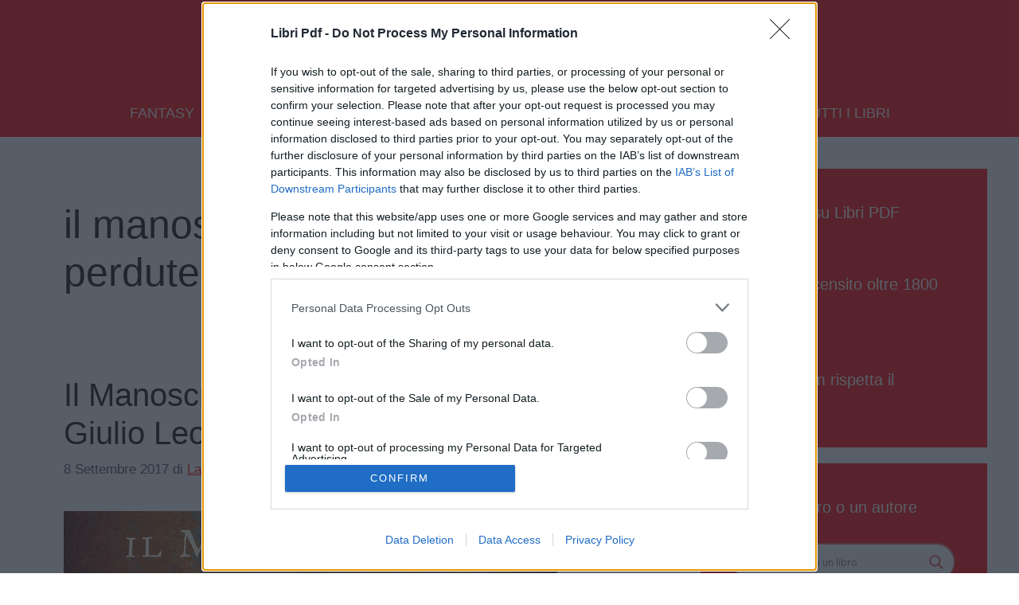

--- FILE ---
content_type: text/html; charset=utf-8
request_url: https://www.google.com/recaptcha/api2/aframe
body_size: 223
content:
<!DOCTYPE HTML><html><head><meta http-equiv="content-type" content="text/html; charset=UTF-8"></head><body><script nonce="slm5UCWwbXOCcayXrbg6rg">/** Anti-fraud and anti-abuse applications only. See google.com/recaptcha */ try{var clients={'sodar':'https://pagead2.googlesyndication.com/pagead/sodar?'};window.addEventListener("message",function(a){try{if(a.source===window.parent){var b=JSON.parse(a.data);var c=clients[b['id']];if(c){var d=document.createElement('img');d.src=c+b['params']+'&rc='+(localStorage.getItem("rc::a")?sessionStorage.getItem("rc::b"):"");window.document.body.appendChild(d);sessionStorage.setItem("rc::e",parseInt(sessionStorage.getItem("rc::e")||0)+1);localStorage.setItem("rc::h",'1769690433325');}}}catch(b){}});window.parent.postMessage("_grecaptcha_ready", "*");}catch(b){}</script></body></html>